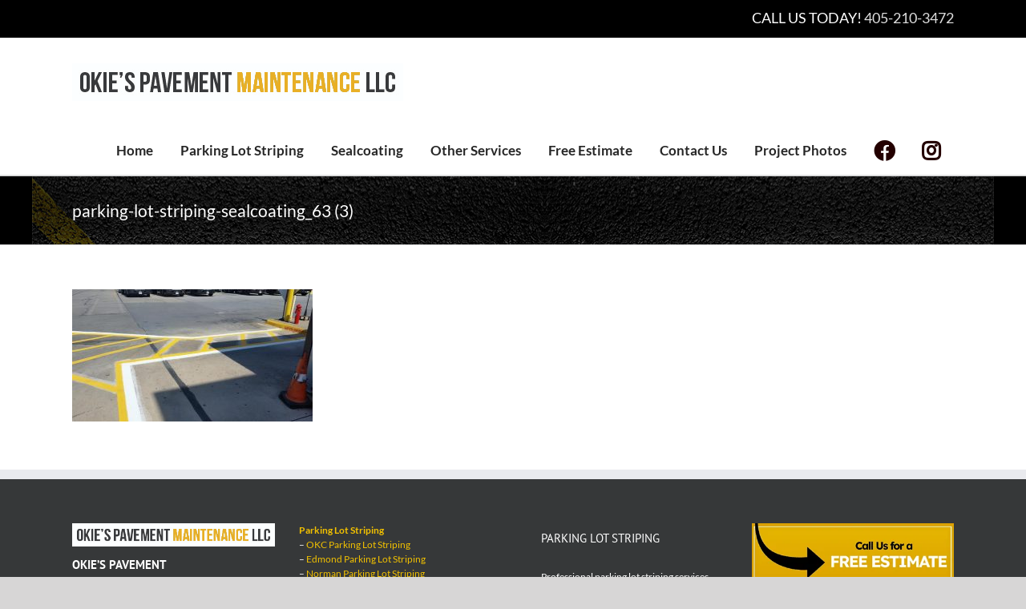

--- FILE ---
content_type: text/html; charset=UTF-8
request_url: https://okiespavement.com/project-photos/parking-lot-striping-sealcoating_63-3/
body_size: 12407
content:
<!DOCTYPE html>
<html class="avada-html-layout-wide avada-html-header-position-top avada-html-has-bg-image" lang="en-US" prefix="og: http://ogp.me/ns# fb: http://ogp.me/ns/fb#">
<head>
	<meta http-equiv="X-UA-Compatible" content="IE=edge" />
	<meta http-equiv="Content-Type" content="text/html; charset=utf-8"/>
	<meta name="viewport" content="width=device-width, initial-scale=1" />
	<meta name='robots' content='index, follow, max-image-preview:large, max-snippet:-1, max-video-preview:-1' />
	<style>img:is([sizes="auto" i], [sizes^="auto," i]) { contain-intrinsic-size: 3000px 1500px }</style>
	
	<!-- This site is optimized with the Yoast SEO plugin v26.2 - https://yoast.com/wordpress/plugins/seo/ -->
	<title>parking-lot-striping-sealcoating_63 (3) - Okies Pavement | Oklahoma City Pavement Services</title>
	<link rel="canonical" href="https://okiespavement.com/project-photos/parking-lot-striping-sealcoating_63-3/" />
	<meta property="og:locale" content="en_US" />
	<meta property="og:type" content="article" />
	<meta property="og:title" content="parking-lot-striping-sealcoating_63 (3) - Okies Pavement | Oklahoma City Pavement Services" />
	<meta property="og:url" content="https://okiespavement.com/project-photos/parking-lot-striping-sealcoating_63-3/" />
	<meta property="og:site_name" content="Okies Pavement | Oklahoma City Pavement Services" />
	<meta property="og:image" content="https://okiespavement.com/project-photos/parking-lot-striping-sealcoating_63-3" />
	<meta property="og:image:width" content="960" />
	<meta property="og:image:height" content="528" />
	<meta property="og:image:type" content="image/jpeg" />
	<meta name="twitter:card" content="summary_large_image" />
	<script type="application/ld+json" class="yoast-schema-graph">{"@context":"https://schema.org","@graph":[{"@type":"WebPage","@id":"https://okiespavement.com/project-photos/parking-lot-striping-sealcoating_63-3/","url":"https://okiespavement.com/project-photos/parking-lot-striping-sealcoating_63-3/","name":"parking-lot-striping-sealcoating_63 (3) - Okies Pavement | Oklahoma City Pavement Services","isPartOf":{"@id":"https://okiespavement.com/#website"},"primaryImageOfPage":{"@id":"https://okiespavement.com/project-photos/parking-lot-striping-sealcoating_63-3/#primaryimage"},"image":{"@id":"https://okiespavement.com/project-photos/parking-lot-striping-sealcoating_63-3/#primaryimage"},"thumbnailUrl":"https://okiespavement.com/wp-content/uploads/2021/04/parking-lot-striping-sealcoating_63-3.jpg","datePublished":"2021-04-14T22:11:36+00:00","breadcrumb":{"@id":"https://okiespavement.com/project-photos/parking-lot-striping-sealcoating_63-3/#breadcrumb"},"inLanguage":"en-US","potentialAction":[{"@type":"ReadAction","target":["https://okiespavement.com/project-photos/parking-lot-striping-sealcoating_63-3/"]}]},{"@type":"ImageObject","inLanguage":"en-US","@id":"https://okiespavement.com/project-photos/parking-lot-striping-sealcoating_63-3/#primaryimage","url":"https://okiespavement.com/wp-content/uploads/2021/04/parking-lot-striping-sealcoating_63-3.jpg","contentUrl":"https://okiespavement.com/wp-content/uploads/2021/04/parking-lot-striping-sealcoating_63-3.jpg","width":960,"height":528},{"@type":"BreadcrumbList","@id":"https://okiespavement.com/project-photos/parking-lot-striping-sealcoating_63-3/#breadcrumb","itemListElement":[{"@type":"ListItem","position":1,"name":"Home","item":"https://okiespavement.com/"},{"@type":"ListItem","position":2,"name":"Project Photos","item":"https://okiespavement.com/project-photos/"},{"@type":"ListItem","position":3,"name":"parking-lot-striping-sealcoating_63 (3)"}]},{"@type":"WebSite","@id":"https://okiespavement.com/#website","url":"https://okiespavement.com/","name":"Okies Pavement | Oklahoma City Pavement Services","description":"","potentialAction":[{"@type":"SearchAction","target":{"@type":"EntryPoint","urlTemplate":"https://okiespavement.com/?s={search_term_string}"},"query-input":{"@type":"PropertyValueSpecification","valueRequired":true,"valueName":"search_term_string"}}],"inLanguage":"en-US"}]}</script>
	<!-- / Yoast SEO plugin. -->


<link rel="alternate" type="application/rss+xml" title="Okies Pavement | Oklahoma City Pavement Services &raquo; Feed" href="https://okiespavement.com/feed/" />
<link rel="alternate" type="application/rss+xml" title="Okies Pavement | Oklahoma City Pavement Services &raquo; Comments Feed" href="https://okiespavement.com/comments/feed/" />
		
		
		
								
		<meta property="og:locale" content="en_US"/>
		<meta property="og:type" content="article"/>
		<meta property="og:site_name" content="Okies Pavement | Oklahoma City Pavement Services"/>
		<meta property="og:title" content="parking-lot-striping-sealcoating_63 (3) - Okies Pavement | Oklahoma City Pavement Services"/>
				<meta property="og:url" content="https://okiespavement.com/project-photos/parking-lot-striping-sealcoating_63-3/"/>
																				<meta property="og:image" content="https://okiespavement.com/wp-content/uploads/2015/05/logo.jpg"/>
		<meta property="og:image:width" content="413"/>
		<meta property="og:image:height" content="47"/>
		<meta property="og:image:type" content="image/jpeg"/>
				<script type="text/javascript">
/* <![CDATA[ */
window._wpemojiSettings = {"baseUrl":"https:\/\/s.w.org\/images\/core\/emoji\/16.0.1\/72x72\/","ext":".png","svgUrl":"https:\/\/s.w.org\/images\/core\/emoji\/16.0.1\/svg\/","svgExt":".svg","source":{"concatemoji":"https:\/\/okiespavement.com\/wp-includes\/js\/wp-emoji-release.min.js?ver=c8243c24f362718146f3fe4bcc281a4b"}};
/*! This file is auto-generated */
!function(s,n){var o,i,e;function c(e){try{var t={supportTests:e,timestamp:(new Date).valueOf()};sessionStorage.setItem(o,JSON.stringify(t))}catch(e){}}function p(e,t,n){e.clearRect(0,0,e.canvas.width,e.canvas.height),e.fillText(t,0,0);var t=new Uint32Array(e.getImageData(0,0,e.canvas.width,e.canvas.height).data),a=(e.clearRect(0,0,e.canvas.width,e.canvas.height),e.fillText(n,0,0),new Uint32Array(e.getImageData(0,0,e.canvas.width,e.canvas.height).data));return t.every(function(e,t){return e===a[t]})}function u(e,t){e.clearRect(0,0,e.canvas.width,e.canvas.height),e.fillText(t,0,0);for(var n=e.getImageData(16,16,1,1),a=0;a<n.data.length;a++)if(0!==n.data[a])return!1;return!0}function f(e,t,n,a){switch(t){case"flag":return n(e,"\ud83c\udff3\ufe0f\u200d\u26a7\ufe0f","\ud83c\udff3\ufe0f\u200b\u26a7\ufe0f")?!1:!n(e,"\ud83c\udde8\ud83c\uddf6","\ud83c\udde8\u200b\ud83c\uddf6")&&!n(e,"\ud83c\udff4\udb40\udc67\udb40\udc62\udb40\udc65\udb40\udc6e\udb40\udc67\udb40\udc7f","\ud83c\udff4\u200b\udb40\udc67\u200b\udb40\udc62\u200b\udb40\udc65\u200b\udb40\udc6e\u200b\udb40\udc67\u200b\udb40\udc7f");case"emoji":return!a(e,"\ud83e\udedf")}return!1}function g(e,t,n,a){var r="undefined"!=typeof WorkerGlobalScope&&self instanceof WorkerGlobalScope?new OffscreenCanvas(300,150):s.createElement("canvas"),o=r.getContext("2d",{willReadFrequently:!0}),i=(o.textBaseline="top",o.font="600 32px Arial",{});return e.forEach(function(e){i[e]=t(o,e,n,a)}),i}function t(e){var t=s.createElement("script");t.src=e,t.defer=!0,s.head.appendChild(t)}"undefined"!=typeof Promise&&(o="wpEmojiSettingsSupports",i=["flag","emoji"],n.supports={everything:!0,everythingExceptFlag:!0},e=new Promise(function(e){s.addEventListener("DOMContentLoaded",e,{once:!0})}),new Promise(function(t){var n=function(){try{var e=JSON.parse(sessionStorage.getItem(o));if("object"==typeof e&&"number"==typeof e.timestamp&&(new Date).valueOf()<e.timestamp+604800&&"object"==typeof e.supportTests)return e.supportTests}catch(e){}return null}();if(!n){if("undefined"!=typeof Worker&&"undefined"!=typeof OffscreenCanvas&&"undefined"!=typeof URL&&URL.createObjectURL&&"undefined"!=typeof Blob)try{var e="postMessage("+g.toString()+"("+[JSON.stringify(i),f.toString(),p.toString(),u.toString()].join(",")+"));",a=new Blob([e],{type:"text/javascript"}),r=new Worker(URL.createObjectURL(a),{name:"wpTestEmojiSupports"});return void(r.onmessage=function(e){c(n=e.data),r.terminate(),t(n)})}catch(e){}c(n=g(i,f,p,u))}t(n)}).then(function(e){for(var t in e)n.supports[t]=e[t],n.supports.everything=n.supports.everything&&n.supports[t],"flag"!==t&&(n.supports.everythingExceptFlag=n.supports.everythingExceptFlag&&n.supports[t]);n.supports.everythingExceptFlag=n.supports.everythingExceptFlag&&!n.supports.flag,n.DOMReady=!1,n.readyCallback=function(){n.DOMReady=!0}}).then(function(){return e}).then(function(){var e;n.supports.everything||(n.readyCallback(),(e=n.source||{}).concatemoji?t(e.concatemoji):e.wpemoji&&e.twemoji&&(t(e.twemoji),t(e.wpemoji)))}))}((window,document),window._wpemojiSettings);
/* ]]> */
</script>
<link rel='stylesheet' id='twb-open-sans-css' href='https://fonts.googleapis.com/css?family=Open+Sans%3A300%2C400%2C500%2C600%2C700%2C800&#038;display=swap&#038;ver=c8243c24f362718146f3fe4bcc281a4b' type='text/css' media='all' />
<link rel='stylesheet' id='twb-global-css' href='https://okiespavement.com/wp-content/plugins/form-maker/booster/assets/css/global.css?ver=1.0.0' type='text/css' media='all' />
<style id='wp-emoji-styles-inline-css' type='text/css'>

	img.wp-smiley, img.emoji {
		display: inline !important;
		border: none !important;
		box-shadow: none !important;
		height: 1em !important;
		width: 1em !important;
		margin: 0 0.07em !important;
		vertical-align: -0.1em !important;
		background: none !important;
		padding: 0 !important;
	}
</style>
<link rel='stylesheet' id='fusion-dynamic-css-css' href='https://okiespavement.com/wp-content/uploads/fusion-styles/9066605db09ced719a49d333d39fefc3.min.css?ver=3.12.2' type='text/css' media='all' />
<!--n2css--><!--n2js--><script type="text/javascript" src="https://okiespavement.com/wp-includes/js/jquery/jquery.min.js?ver=3.7.1" id="jquery-core-js"></script>
<script type="text/javascript" src="https://okiespavement.com/wp-includes/js/jquery/jquery-migrate.min.js?ver=3.4.1" id="jquery-migrate-js"></script>
<script type="text/javascript" src="https://okiespavement.com/wp-content/plugins/form-maker/booster/assets/js/circle-progress.js?ver=1.2.2" id="twb-circle-js"></script>
<script type="text/javascript" id="twb-global-js-extra">
/* <![CDATA[ */
var twb = {"nonce":"1382897c4a","ajax_url":"https:\/\/okiespavement.com\/wp-admin\/admin-ajax.php","plugin_url":"https:\/\/okiespavement.com\/wp-content\/plugins\/form-maker\/booster","href":"https:\/\/okiespavement.com\/wp-admin\/admin.php?page=twb_form-maker"};
var twb = {"nonce":"1382897c4a","ajax_url":"https:\/\/okiespavement.com\/wp-admin\/admin-ajax.php","plugin_url":"https:\/\/okiespavement.com\/wp-content\/plugins\/form-maker\/booster","href":"https:\/\/okiespavement.com\/wp-admin\/admin.php?page=twb_form-maker"};
/* ]]> */
</script>
<script type="text/javascript" src="https://okiespavement.com/wp-content/plugins/form-maker/booster/assets/js/global.js?ver=1.0.0" id="twb-global-js"></script>
<link rel="https://api.w.org/" href="https://okiespavement.com/wp-json/" /><link rel="alternate" title="JSON" type="application/json" href="https://okiespavement.com/wp-json/wp/v2/media/1621" /><link rel="EditURI" type="application/rsd+xml" title="RSD" href="https://okiespavement.com/xmlrpc.php?rsd" />

<link rel='shortlink' href='https://okiespavement.com/?p=1621' />
<link rel="alternate" title="oEmbed (JSON)" type="application/json+oembed" href="https://okiespavement.com/wp-json/oembed/1.0/embed?url=https%3A%2F%2Fokiespavement.com%2Fproject-photos%2Fparking-lot-striping-sealcoating_63-3%2F" />
<link rel="alternate" title="oEmbed (XML)" type="text/xml+oembed" href="https://okiespavement.com/wp-json/oembed/1.0/embed?url=https%3A%2F%2Fokiespavement.com%2Fproject-photos%2Fparking-lot-striping-sealcoating_63-3%2F&#038;format=xml" />
<style type="text/css" id="css-fb-visibility">@media screen and (max-width: 640px){.fusion-no-small-visibility{display:none !important;}body .sm-text-align-center{text-align:center !important;}body .sm-text-align-left{text-align:left !important;}body .sm-text-align-right{text-align:right !important;}body .sm-flex-align-center{justify-content:center !important;}body .sm-flex-align-flex-start{justify-content:flex-start !important;}body .sm-flex-align-flex-end{justify-content:flex-end !important;}body .sm-mx-auto{margin-left:auto !important;margin-right:auto !important;}body .sm-ml-auto{margin-left:auto !important;}body .sm-mr-auto{margin-right:auto !important;}body .fusion-absolute-position-small{position:absolute;top:auto;width:100%;}.awb-sticky.awb-sticky-small{ position: sticky; top: var(--awb-sticky-offset,0); }}@media screen and (min-width: 641px) and (max-width: 1024px){.fusion-no-medium-visibility{display:none !important;}body .md-text-align-center{text-align:center !important;}body .md-text-align-left{text-align:left !important;}body .md-text-align-right{text-align:right !important;}body .md-flex-align-center{justify-content:center !important;}body .md-flex-align-flex-start{justify-content:flex-start !important;}body .md-flex-align-flex-end{justify-content:flex-end !important;}body .md-mx-auto{margin-left:auto !important;margin-right:auto !important;}body .md-ml-auto{margin-left:auto !important;}body .md-mr-auto{margin-right:auto !important;}body .fusion-absolute-position-medium{position:absolute;top:auto;width:100%;}.awb-sticky.awb-sticky-medium{ position: sticky; top: var(--awb-sticky-offset,0); }}@media screen and (min-width: 1025px){.fusion-no-large-visibility{display:none !important;}body .lg-text-align-center{text-align:center !important;}body .lg-text-align-left{text-align:left !important;}body .lg-text-align-right{text-align:right !important;}body .lg-flex-align-center{justify-content:center !important;}body .lg-flex-align-flex-start{justify-content:flex-start !important;}body .lg-flex-align-flex-end{justify-content:flex-end !important;}body .lg-mx-auto{margin-left:auto !important;margin-right:auto !important;}body .lg-ml-auto{margin-left:auto !important;}body .lg-mr-auto{margin-right:auto !important;}body .fusion-absolute-position-large{position:absolute;top:auto;width:100%;}.awb-sticky.awb-sticky-large{ position: sticky; top: var(--awb-sticky-offset,0); }}</style><meta name="generator" content="Powered by Slider Revolution 6.7.38 - responsive, Mobile-Friendly Slider Plugin for WordPress with comfortable drag and drop interface." />
<link rel="icon" href="https://okiespavement.com/wp-content/uploads/2015/05/cropped-logo-32x32.jpg" sizes="32x32" />
<link rel="icon" href="https://okiespavement.com/wp-content/uploads/2015/05/cropped-logo-192x192.jpg" sizes="192x192" />
<link rel="apple-touch-icon" href="https://okiespavement.com/wp-content/uploads/2015/05/cropped-logo-180x180.jpg" />
<meta name="msapplication-TileImage" content="https://okiespavement.com/wp-content/uploads/2015/05/cropped-logo-270x270.jpg" />
<script>function setREVStartSize(e){
			//window.requestAnimationFrame(function() {
				window.RSIW = window.RSIW===undefined ? window.innerWidth : window.RSIW;
				window.RSIH = window.RSIH===undefined ? window.innerHeight : window.RSIH;
				try {
					var pw = document.getElementById(e.c).parentNode.offsetWidth,
						newh;
					pw = pw===0 || isNaN(pw) || (e.l=="fullwidth" || e.layout=="fullwidth") ? window.RSIW : pw;
					e.tabw = e.tabw===undefined ? 0 : parseInt(e.tabw);
					e.thumbw = e.thumbw===undefined ? 0 : parseInt(e.thumbw);
					e.tabh = e.tabh===undefined ? 0 : parseInt(e.tabh);
					e.thumbh = e.thumbh===undefined ? 0 : parseInt(e.thumbh);
					e.tabhide = e.tabhide===undefined ? 0 : parseInt(e.tabhide);
					e.thumbhide = e.thumbhide===undefined ? 0 : parseInt(e.thumbhide);
					e.mh = e.mh===undefined || e.mh=="" || e.mh==="auto" ? 0 : parseInt(e.mh,0);
					if(e.layout==="fullscreen" || e.l==="fullscreen")
						newh = Math.max(e.mh,window.RSIH);
					else{
						e.gw = Array.isArray(e.gw) ? e.gw : [e.gw];
						for (var i in e.rl) if (e.gw[i]===undefined || e.gw[i]===0) e.gw[i] = e.gw[i-1];
						e.gh = e.el===undefined || e.el==="" || (Array.isArray(e.el) && e.el.length==0)? e.gh : e.el;
						e.gh = Array.isArray(e.gh) ? e.gh : [e.gh];
						for (var i in e.rl) if (e.gh[i]===undefined || e.gh[i]===0) e.gh[i] = e.gh[i-1];
											
						var nl = new Array(e.rl.length),
							ix = 0,
							sl;
						e.tabw = e.tabhide>=pw ? 0 : e.tabw;
						e.thumbw = e.thumbhide>=pw ? 0 : e.thumbw;
						e.tabh = e.tabhide>=pw ? 0 : e.tabh;
						e.thumbh = e.thumbhide>=pw ? 0 : e.thumbh;
						for (var i in e.rl) nl[i] = e.rl[i]<window.RSIW ? 0 : e.rl[i];
						sl = nl[0];
						for (var i in nl) if (sl>nl[i] && nl[i]>0) { sl = nl[i]; ix=i;}
						var m = pw>(e.gw[ix]+e.tabw+e.thumbw) ? 1 : (pw-(e.tabw+e.thumbw)) / (e.gw[ix]);
						newh =  (e.gh[ix] * m) + (e.tabh + e.thumbh);
					}
					var el = document.getElementById(e.c);
					if (el!==null && el) el.style.height = newh+"px";
					el = document.getElementById(e.c+"_wrapper");
					if (el!==null && el) {
						el.style.height = newh+"px";
						el.style.display = "block";
					}
				} catch(e){
					console.log("Failure at Presize of Slider:" + e)
				}
			//});
		  };</script>
		<script type="text/javascript">
			var doc = document.documentElement;
			doc.setAttribute( 'data-useragent', navigator.userAgent );
		</script>
		<!-- Google tag (gtag.js) -->
<script async src="https://www.googletagmanager.com/gtag/js?id=G-KS6Z24TNC1">
</script>
<script>
  window.dataLayer = window.dataLayer || [];
  function gtag(){dataLayer.push(arguments);}
  gtag('js', new Date());

  gtag('config', 'G-KS6Z24TNC1');
</script>
	</head>

<body class="attachment wp-singular attachment-template-default attachmentid-1621 attachment-jpeg wp-theme-Avada fusion-image-hovers fusion-pagination-sizing fusion-button_type-flat fusion-button_span-no fusion-button_gradient-linear avada-image-rollover-circle-yes avada-image-rollover-yes avada-image-rollover-direction-left fusion-body ltr no-tablet-sticky-header no-mobile-sticky-header no-mobile-slidingbar no-mobile-totop avada-has-rev-slider-styles fusion-disable-outline fusion-sub-menu-fade mobile-logo-pos-left layout-wide-mode avada-has-boxed-modal-shadow-none layout-scroll-offset-full avada-has-zero-margin-offset-top fusion-top-header menu-text-align-center mobile-menu-design-classic fusion-show-pagination-text fusion-header-layout-v3 avada-responsive avada-footer-fx-none avada-menu-highlight-style-background fusion-search-form-classic fusion-main-menu-search-overlay fusion-avatar-square avada-dropdown-styles avada-blog-layout-large avada-blog-archive-layout-large avada-header-shadow-no avada-menu-icon-position-left avada-has-megamenu-shadow avada-has-mainmenu-dropdown-divider avada-has-breadcrumb-mobile-hidden avada-has-titlebar-bar_and_content avada-has-pagination-padding avada-flyout-menu-direction-fade avada-ec-views-v1" data-awb-post-id="1621">
		<a class="skip-link screen-reader-text" href="#content">Skip to content</a>

	<div id="boxed-wrapper">
		
		<div id="wrapper" class="fusion-wrapper">
			<div id="home" style="position:relative;top:-1px;"></div>
							
					
			<header class="fusion-header-wrapper">
				<div class="fusion-header-v3 fusion-logo-alignment fusion-logo-left fusion-sticky-menu- fusion-sticky-logo- fusion-mobile-logo-  fusion-mobile-menu-design-classic">
					
<div class="fusion-secondary-header">
	<div class="fusion-row">
							<div class="fusion-alignright">
				<div class="fusion-contact-info"><span class="fusion-contact-info-phone-number"><span style="font-size: 18px; color: #FFFFFF;">CALL US TODAY! <a href="tel:14052103472">405-210-3472</a></span></span></div>			</div>
			</div>
</div>
<div class="fusion-header-sticky-height"></div>
<div class="fusion-header">
	<div class="fusion-row">
					<div class="fusion-logo" data-margin-top="31px" data-margin-bottom="31px" data-margin-left="0px" data-margin-right="0px">
			<a class="fusion-logo-link"  href="https://okiespavement.com/" >

						<!-- standard logo -->
			<img src="https://okiespavement.com/wp-content/uploads/2015/05/logo.jpg" srcset="https://okiespavement.com/wp-content/uploads/2015/05/logo.jpg 1x" width="413" height="47" alt="Okies Pavement | Oklahoma City Pavement Services Logo" data-retina_logo_url="" class="fusion-standard-logo" />

			
					</a>
		</div>		<nav class="fusion-main-menu" aria-label="Main Menu"><div class="fusion-overlay-search">		<form role="search" class="searchform fusion-search-form  fusion-search-form-classic" method="get" action="https://okiespavement.com/">
			<div class="fusion-search-form-content">

				
				<div class="fusion-search-field search-field">
					<label><span class="screen-reader-text">Search for:</span>
													<input type="search" value="" name="s" class="s" placeholder="Search..." required aria-required="true" aria-label="Search..."/>
											</label>
				</div>
				<div class="fusion-search-button search-button">
					<input type="submit" class="fusion-search-submit searchsubmit" aria-label="Search" value="&#xf002;" />
									</div>

				
			</div>


			
		</form>
		<div class="fusion-search-spacer"></div><a href="#" role="button" aria-label="Close Search" class="fusion-close-search"></a></div><ul id="menu-main-menu" class="fusion-menu"><li  id="menu-item-40"  class="menu-item menu-item-type-post_type menu-item-object-page menu-item-home menu-item-40"  data-item-id="40"><a  href="https://okiespavement.com/" class="fusion-background-highlight"><span class="menu-text">Home</span></a></li><li  id="menu-item-83"  class="menu-item menu-item-type-post_type menu-item-object-page menu-item-83"  data-item-id="83"><a  href="https://okiespavement.com/services/parking-lot-striping/" class="fusion-background-highlight"><span class="menu-text">Parking Lot Striping</span></a></li><li  id="menu-item-47"  class="menu-item menu-item-type-post_type menu-item-object-page menu-item-47"  data-item-id="47"><a  href="https://okiespavement.com/services/seal-coating-and-striping/" class="fusion-background-highlight"><span class="menu-text">Sealcoating</span></a></li><li  id="menu-item-2272"  class="menu-item menu-item-type-custom menu-item-object-custom menu-item-has-children menu-item-2272 fusion-dropdown-menu"  data-item-id="2272"><a  href="https://okiespavement.com/services/parking-and-traffic-signs/" class="fusion-background-highlight"><span class="menu-text">Other Services</span></a><ul class="sub-menu"><li  id="menu-item-45"  class="menu-item menu-item-type-post_type menu-item-object-page menu-item-45 fusion-dropdown-submenu" ><a  href="https://okiespavement.com/services/parking-and-traffic-signs/" class="fusion-background-highlight"><span>Parking and Traffic Signs</span></a></li><li  id="menu-item-42"  class="menu-item menu-item-type-post_type menu-item-object-page menu-item-42 fusion-dropdown-submenu" ><a  href="https://okiespavement.com/services/ada-handicap-striping-stenciling/" class="fusion-background-highlight"><span>ADA Handicap Striping &#038; Stenciling</span></a></li><li  id="menu-item-43"  class="menu-item menu-item-type-post_type menu-item-object-page menu-item-43 fusion-dropdown-submenu" ><a  href="https://okiespavement.com/services/asphalt-patching/" class="fusion-background-highlight"><span>Asphalt Patching</span></a></li></ul></li><li  id="menu-item-39"  class="menu-item menu-item-type-post_type menu-item-object-page menu-item-39"  data-item-id="39"><a  href="https://okiespavement.com/get-a-free-estimate/" class="fusion-background-highlight"><span class="menu-text">Free Estimate</span></a></li><li  id="menu-item-2271"  class="menu-item menu-item-type-custom menu-item-object-custom menu-item-2271"  data-item-id="2271"><a  href="https://okiespavement.com/get-a-free-estimate/" class="fusion-background-highlight"><span class="menu-text">Contact Us</span></a></li><li  id="menu-item-2255"  class="menu-item menu-item-type-post_type menu-item-object-page menu-item-2255"  data-item-id="2255"><a  href="https://okiespavement.com/project-photos/" class="fusion-background-highlight"><span class="menu-text">Project Photos</span></a></li><li  id="menu-item-215"  class="menu-item menu-item-type-custom menu-item-object-custom menu-item-215"  data-item-id="215"><a  href="https://www.facebook.com/OkiesPavementMaintenanceLlc/" class="fusion-icon-only-link fusion-flex-link fusion-background-highlight"><span class="fusion-megamenu-icon"><i class="glyphicon fa-facebook fab" aria-hidden="true"></i></span><span class="menu-text"><span class="menu-title">FB</span></span></a></li><li  id="menu-item-416"  class="menu-item menu-item-type-custom menu-item-object-custom menu-item-416"  data-item-id="416"><a  href="https://instagram.com/fieldcary?igshid=1dzaeuvg43rci" class="fusion-icon-only-link fusion-flex-link fusion-background-highlight"><span class="fusion-megamenu-icon"><i class="glyphicon fa-instagram fab" aria-hidden="true"></i></span><span class="menu-text"><span class="menu-title">Instagram</span></span></a></li></ul></nav>
<nav class="fusion-mobile-nav-holder fusion-mobile-menu-text-align-left" aria-label="Main Menu Mobile"></nav>

					</div>
</div>
				</div>
				<div class="fusion-clearfix"></div>
			</header>
								
							<div id="sliders-container" class="fusion-slider-visibility">
					</div>
				
					
							
			<section class="avada-page-titlebar-wrapper" aria-label="Page Title Bar">
	<div class="fusion-page-title-bar fusion-page-title-bar-breadcrumbs fusion-page-title-bar-left">
		<div class="fusion-page-title-row">
			<div class="fusion-page-title-wrapper">
				<div class="fusion-page-title-captions">

																							<h1 class="entry-title">parking-lot-striping-sealcoating_63 (3)</h1>

											
					
				</div>

													
			</div>
		</div>
	</div>
</section>

						<main id="main" class="clearfix ">
				<div class="fusion-row" style="">
<section id="content" style="width: 100%;">
					<div id="post-1621" class="post-1621 attachment type-attachment status-inherit hentry">
			<span class="entry-title rich-snippet-hidden">parking-lot-striping-sealcoating_63 (3)</span><span class="vcard rich-snippet-hidden"><span class="fn"><a href="https://okiespavement.com/author/admin/" title="Posts by admin" rel="author">admin</a></span></span><span class="updated rich-snippet-hidden">2021-04-14T22:11:36+00:00</span>
									
			<div class="post-content">
				<p class="attachment"><a data-rel="iLightbox[postimages]" data-title="" data-caption="" href='https://okiespavement.com/wp-content/uploads/2021/04/parking-lot-striping-sealcoating_63-3.jpg'><img decoding="async" width="300" height="165" src="https://okiespavement.com/wp-content/uploads/2021/04/parking-lot-striping-sealcoating_63-3-300x165.jpg" class="attachment-medium size-medium" alt="" srcset="https://okiespavement.com/wp-content/uploads/2021/04/parking-lot-striping-sealcoating_63-3-200x110.jpg 200w, https://okiespavement.com/wp-content/uploads/2021/04/parking-lot-striping-sealcoating_63-3-250x138.jpg 250w, https://okiespavement.com/wp-content/uploads/2021/04/parking-lot-striping-sealcoating_63-3-300x165.jpg 300w, https://okiespavement.com/wp-content/uploads/2021/04/parking-lot-striping-sealcoating_63-3-400x220.jpg 400w, https://okiespavement.com/wp-content/uploads/2021/04/parking-lot-striping-sealcoating_63-3-600x330.jpg 600w, https://okiespavement.com/wp-content/uploads/2021/04/parking-lot-striping-sealcoating_63-3-768x422.jpg 768w, https://okiespavement.com/wp-content/uploads/2021/04/parking-lot-striping-sealcoating_63-3-800x440.jpg 800w, https://okiespavement.com/wp-content/uploads/2021/04/parking-lot-striping-sealcoating_63-3.jpg 960w" sizes="(max-width: 300px) 100vw, 300px" /></a></p>
							</div>
																													</div>
	</section>
						
					</div>  <!-- fusion-row -->
				</main>  <!-- #main -->
				
				
								
					
		<div class="fusion-footer">
					
	<footer class="fusion-footer-widget-area fusion-widget-area">
		<div class="fusion-row">
			<div class="fusion-columns fusion-columns-4 fusion-widget-area">
				
																									<div class="fusion-column col-lg-3 col-md-3 col-sm-3">
							<section id="text-9" class="fusion-footer-widget-column widget widget_text">			<div class="textwidget"><p><a href="https://okiespavement.com/wp-content/uploads/2015/05/logo.jpg"><img decoding="async" class="alignnone size-full wp-image-87" src="https://okiespavement.com/wp-content/uploads/2015/05/logo.jpg" alt="Okies Pavement" width="413" height="47" srcset="https://okiespavement.com/wp-content/uploads/2015/05/logo-250x28.jpg 250w, https://okiespavement.com/wp-content/uploads/2015/05/logo-300x34.jpg 300w, https://okiespavement.com/wp-content/uploads/2015/05/logo.jpg 413w" sizes="(max-width: 413px) 100vw, 413px" /></a></p>
<h3 class="widget-title"><b>Okie&#8217;s Pavement</b></h3>
<div class="textwidget">
<div>Oklahoma City, Oklahoma<br />
Ph. 405-210-3472<br />
Fax 405-769-1787</div>
<div></div>
<div><b>Oklahoma / Texas Panhandle / Southern Kansas / Eastern Arkansas</b></div>
</div>
</div>
		<div style="clear:both;"></div></section>																					</div>
																										<div class="fusion-column col-lg-3 col-md-3 col-sm-3">
							<section id="text-12" class="fusion-footer-widget-column widget widget_text" style="border-style: solid;border-color:transparent;border-width:0px;">			<div class="textwidget"><p><a href="https://okiespavement.com/services/parking-lot-striping/"><strong>Parking Lot Striping</strong></a><br />
&#8211; <a href="https://okiespavement.com/services/parking-lot-striping/">OKC Parking Lot Striping</a><br />
&#8211; <a href="https://okiespavement.com/services/parking-lot-striping/edmond-oklahoma-parking-lot-stripping/">Edmond Parking Lot Striping</a><br />
&#8211; <a href="https://okiespavement.com/services/parking-lot-striping/norman-oklahoma-parking-lot-striping/">Norman Parking Lot Striping</a><br />
&#8211; <a href="https://okiespavement.com/services/parking-lot-striping/yukon-parking-lot-striping/">Yukon Parking Lot Striping</a><br />
&#8211; <a href="https://okiespavement.com/services/parking-lot-striping/shawnee-oklahoma-parking-lot-striping/">Shawnee Parking Lot Striping</a><br />
<strong><a href="https://okiespavement.com/services/seal-coating-and-striping/">Seal Coating and Striping</a></strong><br />
<strong><a href="https://okiespavement.com/services/seal-coating-and-striping/">Crack Filling</a></strong><br />
<strong><a href="https://okiespavement.com/services/seal-coating-and-striping/">Glass Bead Striping</a></strong><br />
<strong><a href="https://okiespavement.com/services/parking-lot-striping/">Non-Slip Curb Painting</a></strong><br />
<strong>New Construction Layouts</strong></p>
<p>&nbsp;</p>
</div>
		<div style="clear:both;"></div></section>																					</div>
																										<div class="fusion-column col-lg-3 col-md-3 col-sm-3">
							<section id="text-10" class="fusion-footer-widget-column widget widget_text" style="padding: 20px;border-style: solid;border-color:transparent;border-width:0px;">			<div class="textwidget"><aside id="text-7" class="widget three-column widget_text">
<h3 class="widget-title">Parking Lot Striping</h3>
<div class="textwidget">
<p>Professional parking lot striping services used to help clearly designate parking spaces, curb marking and guidance for drivers and pedestrians.</p>
</div>
</aside>
</div>
		<div style="clear:both;"></div></section><section id="text-11" class="fusion-footer-widget-column widget widget_text" style="border-style: solid;border-color:transparent;border-width:0px;">			<div class="textwidget"><div style="width: 50%;">
<script type="text/javascript" src="https://seal-oklahomacity.bbb.org/inc/legacy.js"></script><a id="bbblink" class="ruhzbum" href="https://www.bbb.org/oklahomacity/business-reviews/paving-contractors/okie-s-pavement-maintenance-llc-in---90061757/#sealclick" target="_blank" rel="nofollow noopener noreferrer"><img decoding="async" style="border: 0;" src="https://seal-oklahomacity.bbb.org/logo/ruhzbum/bbb-90061757.png" alt="Okie's Pavement Maintenance LLC BBB Business Review" /></a>
</div>
</div>
		<div style="clear:both;"></div></section>																					</div>
																										<div class="fusion-column fusion-column-last col-lg-3 col-md-3 col-sm-3">
							<section id="text-13" class="fusion-footer-widget-column widget widget_text" style="border-style: solid;border-color:transparent;border-width:0px;">			<div class="textwidget"><p><a href="https://okiespavement.com/get-a-free-estimate/"><img decoding="async" class="aligncenter wp-image-2485 size-full" src="https://okiespavement.com/wp-content/uploads/2023/04/free-estimate.webp" alt="" width="400" height="125" srcset="https://okiespavement.com/wp-content/uploads/2023/04/free-estimate-200x63.webp 200w, https://okiespavement.com/wp-content/uploads/2023/04/free-estimate-250x78.webp 250w, https://okiespavement.com/wp-content/uploads/2023/04/free-estimate-300x94.webp 300w, https://okiespavement.com/wp-content/uploads/2023/04/free-estimate.webp 400w" sizes="(max-width: 400px) 100vw, 400px" /></a></p>
</div>
		<div style="clear:both;"></div></section>																					</div>
																											
				<div class="fusion-clearfix"></div>
			</div> <!-- fusion-columns -->
		</div> <!-- fusion-row -->
	</footer> <!-- fusion-footer-widget-area -->

	
	<footer id="footer" class="fusion-footer-copyright-area">
		<div class="fusion-row">
			<div class="fusion-copyright-content">

				<div class="fusion-copyright-notice">
		<div>
		Copyright 2025-2026 Okies Pavement Maintenance LLC | All Rights Reserved | <a href="https://okiespavement.com/sitemap/">SITEMAP</a><br> 
Website Hosting & Maintenance: <a href="http://www.oklahomawebdesign.com">www.OklahomaWebDesign.com</a>	</div>
</div>
<div class="fusion-social-links-footer">
	<div class="fusion-social-networks"><div class="fusion-social-networks-wrapper"><a  class="fusion-social-network-icon fusion-tooltip fusion-facebook awb-icon-facebook" style data-placement="top" data-title="Facebook" data-toggle="tooltip" title="Facebook" href="https://www.facebook.com/OkiesPavementMaintenanceLlc/" target="_blank" rel="noreferrer"><span class="screen-reader-text">Facebook</span></a><a  class="fusion-social-network-icon fusion-tooltip fusion-instagram awb-icon-instagram" style data-placement="top" data-title="Instagram" data-toggle="tooltip" title="Instagram" href="https://instagram.com/fieldcary?igshid=1dzaeuvg43rci" target="_blank" rel="noopener noreferrer"><span class="screen-reader-text">Instagram</span></a></div></div></div>

			</div> <!-- fusion-fusion-copyright-content -->
		</div> <!-- fusion-row -->
	</footer> <!-- #footer -->
		</div> <!-- fusion-footer -->

		
																</div> <!-- wrapper -->
		</div> <!-- #boxed-wrapper -->
				<a class="fusion-one-page-text-link fusion-page-load-link" tabindex="-1" href="#" aria-hidden="true">Page load link</a>

		<div class="avada-footer-scripts">
			<script type="text/javascript">var fusionNavIsCollapsed=function(e){var t,n;window.innerWidth<=e.getAttribute("data-breakpoint")?(e.classList.add("collapse-enabled"),e.classList.remove("awb-menu_desktop"),e.classList.contains("expanded")||window.dispatchEvent(new CustomEvent("fusion-mobile-menu-collapsed",{detail:{nav:e}})),(n=e.querySelectorAll(".menu-item-has-children.expanded")).length&&n.forEach((function(e){e.querySelector(".awb-menu__open-nav-submenu_mobile").setAttribute("aria-expanded","false")}))):(null!==e.querySelector(".menu-item-has-children.expanded .awb-menu__open-nav-submenu_click")&&e.querySelector(".menu-item-has-children.expanded .awb-menu__open-nav-submenu_click").click(),e.classList.remove("collapse-enabled"),e.classList.add("awb-menu_desktop"),null!==e.querySelector(".awb-menu__main-ul")&&e.querySelector(".awb-menu__main-ul").removeAttribute("style")),e.classList.add("no-wrapper-transition"),clearTimeout(t),t=setTimeout(()=>{e.classList.remove("no-wrapper-transition")},400),e.classList.remove("loading")},fusionRunNavIsCollapsed=function(){var e,t=document.querySelectorAll(".awb-menu");for(e=0;e<t.length;e++)fusionNavIsCollapsed(t[e])};function avadaGetScrollBarWidth(){var e,t,n,l=document.createElement("p");return l.style.width="100%",l.style.height="200px",(e=document.createElement("div")).style.position="absolute",e.style.top="0px",e.style.left="0px",e.style.visibility="hidden",e.style.width="200px",e.style.height="150px",e.style.overflow="hidden",e.appendChild(l),document.body.appendChild(e),t=l.offsetWidth,e.style.overflow="scroll",t==(n=l.offsetWidth)&&(n=e.clientWidth),document.body.removeChild(e),jQuery("html").hasClass("awb-scroll")&&10<t-n?10:t-n}fusionRunNavIsCollapsed(),window.addEventListener("fusion-resize-horizontal",fusionRunNavIsCollapsed);</script>
		<script>
			window.RS_MODULES = window.RS_MODULES || {};
			window.RS_MODULES.modules = window.RS_MODULES.modules || {};
			window.RS_MODULES.waiting = window.RS_MODULES.waiting || [];
			window.RS_MODULES.defered = true;
			window.RS_MODULES.moduleWaiting = window.RS_MODULES.moduleWaiting || {};
			window.RS_MODULES.type = 'compiled';
		</script>
		<script type="speculationrules">
{"prefetch":[{"source":"document","where":{"and":[{"href_matches":"\/*"},{"not":{"href_matches":["\/wp-*.php","\/wp-admin\/*","\/wp-content\/uploads\/*","\/wp-content\/*","\/wp-content\/plugins\/*","\/wp-content\/themes\/Avada\/*","\/*\\?(.+)"]}},{"not":{"selector_matches":"a[rel~=\"nofollow\"]"}},{"not":{"selector_matches":".no-prefetch, .no-prefetch a"}}]},"eagerness":"conservative"}]}
</script>
<link rel='stylesheet' id='rs-plugin-settings-css' href='//okiespavement.com/wp-content/plugins/revslider/sr6/assets/css/rs6.css?ver=6.7.38' type='text/css' media='all' />
<style id='rs-plugin-settings-inline-css' type='text/css'>
#rs-demo-id {}
</style>
<script type="text/javascript" src="//okiespavement.com/wp-content/plugins/revslider/sr6/assets/js/rbtools.min.js?ver=6.7.38" defer async id="tp-tools-js"></script>
<script type="text/javascript" src="//okiespavement.com/wp-content/plugins/revslider/sr6/assets/js/rs6.min.js?ver=6.7.38" defer async id="revmin-js"></script>
<script type="text/javascript" src="https://okiespavement.com/wp-content/themes/Avada/includes/lib/assets/min/js/library/cssua.js?ver=2.1.28" id="cssua-js"></script>
<script type="text/javascript" id="fusion-animations-js-extra">
/* <![CDATA[ */
var fusionAnimationsVars = {"status_css_animations":"desktop"};
/* ]]> */
</script>
<script type="text/javascript" src="https://okiespavement.com/wp-content/plugins/fusion-builder/assets/js/min/general/fusion-animations.js?ver=3.12.2" id="fusion-animations-js"></script>
<script type="text/javascript" src="https://okiespavement.com/wp-content/themes/Avada/includes/lib/assets/min/js/general/awb-tabs-widget.js?ver=3.12.2" id="awb-tabs-widget-js"></script>
<script type="text/javascript" src="https://okiespavement.com/wp-content/themes/Avada/includes/lib/assets/min/js/general/awb-vertical-menu-widget.js?ver=3.12.2" id="awb-vertical-menu-widget-js"></script>
<script type="text/javascript" src="https://okiespavement.com/wp-content/themes/Avada/includes/lib/assets/min/js/library/modernizr.js?ver=3.3.1" id="modernizr-js"></script>
<script type="text/javascript" id="fusion-js-extra">
/* <![CDATA[ */
var fusionJSVars = {"visibility_small":"640","visibility_medium":"1024"};
/* ]]> */
</script>
<script type="text/javascript" src="https://okiespavement.com/wp-content/themes/Avada/includes/lib/assets/min/js/general/fusion.js?ver=3.12.2" id="fusion-js"></script>
<script type="text/javascript" src="https://okiespavement.com/wp-content/themes/Avada/includes/lib/assets/min/js/library/bootstrap.transition.js?ver=3.3.6" id="bootstrap-transition-js"></script>
<script type="text/javascript" src="https://okiespavement.com/wp-content/themes/Avada/includes/lib/assets/min/js/library/bootstrap.tooltip.js?ver=3.3.5" id="bootstrap-tooltip-js"></script>
<script type="text/javascript" src="https://okiespavement.com/wp-content/themes/Avada/includes/lib/assets/min/js/library/jquery.easing.js?ver=1.3" id="jquery-easing-js"></script>
<script type="text/javascript" src="https://okiespavement.com/wp-content/themes/Avada/includes/lib/assets/min/js/library/jquery.fitvids.js?ver=1.1" id="jquery-fitvids-js"></script>
<script type="text/javascript" src="https://okiespavement.com/wp-content/themes/Avada/includes/lib/assets/min/js/library/jquery.flexslider.js?ver=2.7.2" id="jquery-flexslider-js"></script>
<script type="text/javascript" id="jquery-lightbox-js-extra">
/* <![CDATA[ */
var fusionLightboxVideoVars = {"lightbox_video_width":"1280","lightbox_video_height":"720"};
/* ]]> */
</script>
<script type="text/javascript" src="https://okiespavement.com/wp-content/themes/Avada/includes/lib/assets/min/js/library/jquery.ilightbox.js?ver=2.2.3" id="jquery-lightbox-js"></script>
<script type="text/javascript" src="https://okiespavement.com/wp-content/themes/Avada/includes/lib/assets/min/js/library/jquery.mousewheel.js?ver=3.0.6" id="jquery-mousewheel-js"></script>
<script type="text/javascript" src="https://okiespavement.com/wp-content/themes/Avada/includes/lib/assets/min/js/library/imagesLoaded.js?ver=3.1.8" id="images-loaded-js"></script>
<script type="text/javascript" id="fusion-video-general-js-extra">
/* <![CDATA[ */
var fusionVideoGeneralVars = {"status_vimeo":"1","status_yt":"1"};
/* ]]> */
</script>
<script type="text/javascript" src="https://okiespavement.com/wp-content/themes/Avada/includes/lib/assets/min/js/library/fusion-video-general.js?ver=1" id="fusion-video-general-js"></script>
<script type="text/javascript" id="fusion-video-bg-js-extra">
/* <![CDATA[ */
var fusionVideoBgVars = {"status_vimeo":"1","status_yt":"1"};
/* ]]> */
</script>
<script type="text/javascript" src="https://okiespavement.com/wp-content/themes/Avada/includes/lib/assets/min/js/library/fusion-video-bg.js?ver=1" id="fusion-video-bg-js"></script>
<script type="text/javascript" id="fusion-lightbox-js-extra">
/* <![CDATA[ */
var fusionLightboxVars = {"status_lightbox":"1","lightbox_gallery":"1","lightbox_skin":"metro-white","lightbox_title":"1","lightbox_arrows":"1","lightbox_slideshow_speed":"5000","lightbox_loop":"0","lightbox_autoplay":"","lightbox_opacity":"0.9","lightbox_desc":"1","lightbox_social":"1","lightbox_social_links":{"facebook":{"source":"https:\/\/www.facebook.com\/sharer.php?u={URL}","text":"Share on Facebook"},"twitter":{"source":"https:\/\/x.com\/intent\/post?url={URL}","text":"Share on X"},"reddit":{"source":"https:\/\/reddit.com\/submit?url={URL}","text":"Share on Reddit"},"linkedin":{"source":"https:\/\/www.linkedin.com\/shareArticle?mini=true&url={URL}","text":"Share on LinkedIn"},"whatsapp":{"source":"https:\/\/api.whatsapp.com\/send?text={URL}","text":"Share on WhatsApp"},"tumblr":{"source":"https:\/\/www.tumblr.com\/share\/link?url={URL}","text":"Share on Tumblr"},"pinterest":{"source":"https:\/\/pinterest.com\/pin\/create\/button\/?url={URL}","text":"Share on Pinterest"},"vk":{"source":"https:\/\/vk.com\/share.php?url={URL}","text":"Share on Vk"},"mail":{"source":"mailto:?body={URL}","text":"Share by Email"}},"lightbox_deeplinking":"1","lightbox_path":"vertical","lightbox_post_images":"1","lightbox_animation_speed":"normal","l10n":{"close":"Press Esc to close","enterFullscreen":"Enter Fullscreen (Shift+Enter)","exitFullscreen":"Exit Fullscreen (Shift+Enter)","slideShow":"Slideshow","next":"Next","previous":"Previous"}};
/* ]]> */
</script>
<script type="text/javascript" src="https://okiespavement.com/wp-content/themes/Avada/includes/lib/assets/min/js/general/fusion-lightbox.js?ver=1" id="fusion-lightbox-js"></script>
<script type="text/javascript" src="https://okiespavement.com/wp-content/themes/Avada/includes/lib/assets/min/js/general/fusion-tooltip.js?ver=1" id="fusion-tooltip-js"></script>
<script type="text/javascript" src="https://okiespavement.com/wp-content/themes/Avada/includes/lib/assets/min/js/general/fusion-sharing-box.js?ver=1" id="fusion-sharing-box-js"></script>
<script type="text/javascript" src="https://okiespavement.com/wp-content/themes/Avada/includes/lib/assets/min/js/library/fusion-youtube.js?ver=2.2.1" id="fusion-youtube-js"></script>
<script type="text/javascript" src="https://okiespavement.com/wp-content/themes/Avada/includes/lib/assets/min/js/library/vimeoPlayer.js?ver=2.2.1" id="vimeo-player-js"></script>
<script type="text/javascript" src="https://okiespavement.com/wp-content/themes/Avada/includes/lib/assets/min/js/general/fusion-general-global.js?ver=3.12.2" id="fusion-general-global-js"></script>
<script type="text/javascript" src="https://okiespavement.com/wp-content/themes/Avada/assets/min/js/general/avada-general-footer.js?ver=7.12.2" id="avada-general-footer-js"></script>
<script type="text/javascript" src="https://okiespavement.com/wp-content/themes/Avada/assets/min/js/general/avada-quantity.js?ver=7.12.2" id="avada-quantity-js"></script>
<script type="text/javascript" src="https://okiespavement.com/wp-content/themes/Avada/assets/min/js/general/avada-crossfade-images.js?ver=7.12.2" id="avada-crossfade-images-js"></script>
<script type="text/javascript" src="https://okiespavement.com/wp-content/themes/Avada/assets/min/js/general/avada-select.js?ver=7.12.2" id="avada-select-js"></script>
<script type="text/javascript" id="avada-rev-styles-js-extra">
/* <![CDATA[ */
var avadaRevVars = {"avada_rev_styles":"1"};
/* ]]> */
</script>
<script type="text/javascript" src="https://okiespavement.com/wp-content/themes/Avada/assets/min/js/general/avada-rev-styles.js?ver=7.12.2" id="avada-rev-styles-js"></script>
<script type="text/javascript" id="avada-live-search-js-extra">
/* <![CDATA[ */
var avadaLiveSearchVars = {"live_search":"1","ajaxurl":"https:\/\/okiespavement.com\/wp-admin\/admin-ajax.php","no_search_results":"No search results match your query. Please try again","min_char_count":"4","per_page":"100","show_feat_img":"1","display_post_type":"1"};
/* ]]> */
</script>
<script type="text/javascript" src="https://okiespavement.com/wp-content/themes/Avada/assets/min/js/general/avada-live-search.js?ver=7.12.2" id="avada-live-search-js"></script>
<script type="text/javascript" src="https://okiespavement.com/wp-content/themes/Avada/includes/lib/assets/min/js/general/fusion-alert.js?ver=c8243c24f362718146f3fe4bcc281a4b" id="fusion-alert-js"></script>
<script type="text/javascript" src="https://okiespavement.com/wp-content/plugins/fusion-builder/assets/js/min/general/awb-off-canvas.js?ver=3.12.2" id="awb-off-canvas-js"></script>
<script type="text/javascript" id="fusion-flexslider-js-extra">
/* <![CDATA[ */
var fusionFlexSliderVars = {"status_vimeo":"1","slideshow_autoplay":"1","slideshow_speed":"7000","pagination_video_slide":"","status_yt":"1","flex_smoothHeight":"false"};
/* ]]> */
</script>
<script type="text/javascript" src="https://okiespavement.com/wp-content/themes/Avada/includes/lib/assets/min/js/general/fusion-flexslider.js?ver=c8243c24f362718146f3fe4bcc281a4b" id="fusion-flexslider-js"></script>
<script type="text/javascript" src="https://okiespavement.com/wp-content/themes/Avada/assets/min/js/library/jquery.elasticslider.js?ver=7.12.2" id="jquery-elastic-slider-js"></script>
<script type="text/javascript" id="avada-elastic-slider-js-extra">
/* <![CDATA[ */
var avadaElasticSliderVars = {"tfes_autoplay":"1","tfes_animation":"sides","tfes_interval":"3000","tfes_speed":"800","tfes_width":"150"};
/* ]]> */
</script>
<script type="text/javascript" src="https://okiespavement.com/wp-content/themes/Avada/assets/min/js/general/avada-elastic-slider.js?ver=7.12.2" id="avada-elastic-slider-js"></script>
<script type="text/javascript" id="avada-drop-down-js-extra">
/* <![CDATA[ */
var avadaSelectVars = {"avada_drop_down":"1"};
/* ]]> */
</script>
<script type="text/javascript" src="https://okiespavement.com/wp-content/themes/Avada/assets/min/js/general/avada-drop-down.js?ver=7.12.2" id="avada-drop-down-js"></script>
<script type="text/javascript" id="avada-to-top-js-extra">
/* <![CDATA[ */
var avadaToTopVars = {"status_totop":"desktop","totop_position":"right","totop_scroll_down_only":"0"};
/* ]]> */
</script>
<script type="text/javascript" src="https://okiespavement.com/wp-content/themes/Avada/assets/min/js/general/avada-to-top.js?ver=7.12.2" id="avada-to-top-js"></script>
<script type="text/javascript" id="avada-header-js-extra">
/* <![CDATA[ */
var avadaHeaderVars = {"header_position":"top","header_sticky":"","header_sticky_type2_layout":"menu_only","header_sticky_shadow":"1","side_header_break_point":"800","header_sticky_mobile":"","header_sticky_tablet":"","mobile_menu_design":"classic","sticky_header_shrinkage":"","nav_height":"61","nav_highlight_border":"0","nav_highlight_style":"background","logo_margin_top":"31px","logo_margin_bottom":"31px","layout_mode":"wide","header_padding_top":"0px","header_padding_bottom":"0px","scroll_offset":"full"};
/* ]]> */
</script>
<script type="text/javascript" src="https://okiespavement.com/wp-content/themes/Avada/assets/min/js/general/avada-header.js?ver=7.12.2" id="avada-header-js"></script>
<script type="text/javascript" id="avada-menu-js-extra">
/* <![CDATA[ */
var avadaMenuVars = {"site_layout":"wide","header_position":"top","logo_alignment":"left","header_sticky":"","header_sticky_mobile":"","header_sticky_tablet":"","side_header_break_point":"800","megamenu_base_width":"custom_width","mobile_menu_design":"classic","dropdown_goto":"Go to...","mobile_nav_cart":"Shopping Cart","mobile_submenu_open":"Open submenu of %s","mobile_submenu_close":"Close submenu of %s","submenu_slideout":"1"};
/* ]]> */
</script>
<script type="text/javascript" src="https://okiespavement.com/wp-content/themes/Avada/assets/min/js/general/avada-menu.js?ver=7.12.2" id="avada-menu-js"></script>
<script type="text/javascript" src="https://okiespavement.com/wp-content/themes/Avada/assets/min/js/library/bootstrap.scrollspy.js?ver=7.12.2" id="bootstrap-scrollspy-js"></script>
<script type="text/javascript" src="https://okiespavement.com/wp-content/themes/Avada/assets/min/js/general/avada-scrollspy.js?ver=7.12.2" id="avada-scrollspy-js"></script>
<script type="text/javascript" id="fusion-responsive-typography-js-extra">
/* <![CDATA[ */
var fusionTypographyVars = {"site_width":"1100px","typography_sensitivity":"1","typography_factor":"1.5","elements":"h1, h2, h3, h4, h5, h6"};
/* ]]> */
</script>
<script type="text/javascript" src="https://okiespavement.com/wp-content/themes/Avada/includes/lib/assets/min/js/general/fusion-responsive-typography.js?ver=3.12.2" id="fusion-responsive-typography-js"></script>
<script type="text/javascript" id="fusion-scroll-to-anchor-js-extra">
/* <![CDATA[ */
var fusionScrollToAnchorVars = {"content_break_point":"800","container_hundred_percent_height_mobile":"0","hundred_percent_scroll_sensitivity":"450"};
/* ]]> */
</script>
<script type="text/javascript" src="https://okiespavement.com/wp-content/themes/Avada/includes/lib/assets/min/js/general/fusion-scroll-to-anchor.js?ver=3.12.2" id="fusion-scroll-to-anchor-js"></script>
<script type="text/javascript" id="fusion-video-js-extra">
/* <![CDATA[ */
var fusionVideoVars = {"status_vimeo":"1"};
/* ]]> */
</script>
<script type="text/javascript" src="https://okiespavement.com/wp-content/plugins/fusion-builder/assets/js/min/general/fusion-video.js?ver=3.12.2" id="fusion-video-js"></script>
<script type="text/javascript" src="https://okiespavement.com/wp-content/plugins/fusion-builder/assets/js/min/general/fusion-column.js?ver=3.12.2" id="fusion-column-js"></script>
				<script type="text/javascript">
				jQuery( document ).ready( function() {
					var ajaxurl = 'https://okiespavement.com/wp-admin/admin-ajax.php';
					if ( 0 < jQuery( '.fusion-login-nonce' ).length ) {
						jQuery.get( ajaxurl, { 'action': 'fusion_login_nonce' }, function( response ) {
							jQuery( '.fusion-login-nonce' ).html( response );
						});
					}
				});
				</script>
						</div>

			<section class="to-top-container to-top-right" aria-labelledby="awb-to-top-label">
		<a href="#" id="toTop" class="fusion-top-top-link">
			<span id="awb-to-top-label" class="screen-reader-text">Go to Top</span>

					</a>
	</section>
		<script defer src="https://static.cloudflareinsights.com/beacon.min.js/vcd15cbe7772f49c399c6a5babf22c1241717689176015" integrity="sha512-ZpsOmlRQV6y907TI0dKBHq9Md29nnaEIPlkf84rnaERnq6zvWvPUqr2ft8M1aS28oN72PdrCzSjY4U6VaAw1EQ==" data-cf-beacon='{"version":"2024.11.0","token":"3d60129ddb99453d89d92e5d3f72b007","r":1,"server_timing":{"name":{"cfCacheStatus":true,"cfEdge":true,"cfExtPri":true,"cfL4":true,"cfOrigin":true,"cfSpeedBrain":true},"location_startswith":null}}' crossorigin="anonymous"></script>
</body>
</html>

<!-- Dynamic page generated in 0.562 seconds. -->
<!-- Cached page generated by WP-Super-Cache on 2026-01-18 09:59:58 -->

<!-- super cache -->